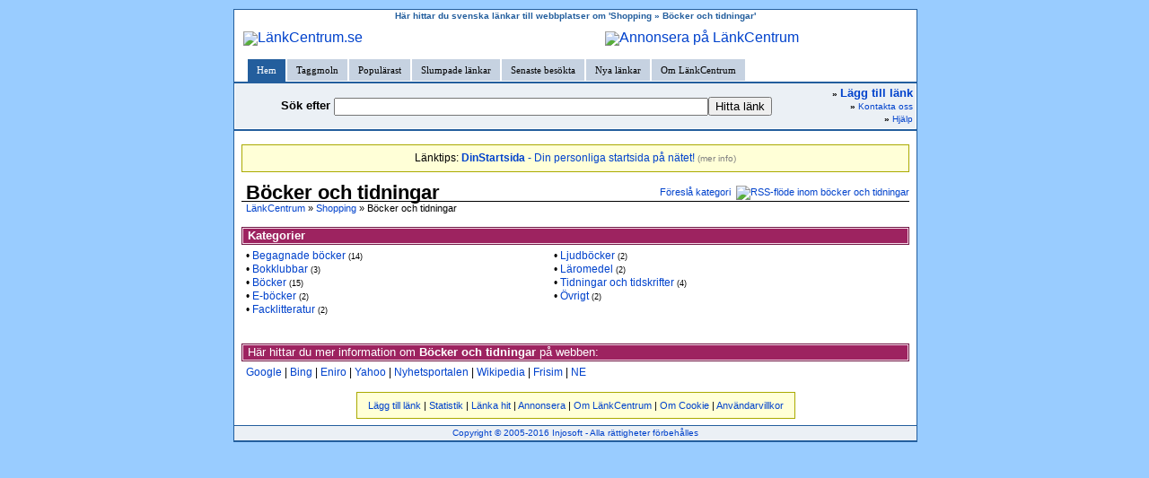

--- FILE ---
content_type: text/html; Charset=iso-8859-1
request_url: http://www.lankcentrum.se/shopping/book/
body_size: 4419
content:
<!DOCTYPE html PUBLIC "-//W3C//DTD XHTML 1.0 Transitional//EN" "http://www.w3.org/TR/xhtml1/DTD/xhtml1-transitional.dtd"><html xmlns="http://www.w3.org/1999/xhtml" xml:lang="sv" lang="sv"><head>	<meta name="language" content="sv" />	<meta http-equiv="Content-Type" content="text/html; charset=iso-8859-1" />	<meta name="robots" content="index,follow" />	<meta name="revisit-after" content="10 Days" />	<meta name="owner" content="Injsoft HB" />	<meta name="author" content="Injosoft HB, http://www.injosoft.se" />	<meta name="copyright" content="Copyright © 2001-06 Injosoft, All rights reserved." />	<link rel="STYLESHEET" type="text/css" href="/lc.css" /><style type="text/css">A {color : #0042CC;}.topmeny {background-color : #EBF0F5; border-color : #235E9D;}body { 	color : #000000; 	font-size : 100%; 	font-family : Verdana,Arial,Helvetica; 	word-spacing : 0em ! important ;	letter-spacing : 0em ! important ;	line-height : 90% ! important ;}* {  word-spacing: inherit ! important ; letter-spacing: inherit ! important ; line-height: inherit ! important ;}</style>
<!-- Begin Cookie Consent plugin by Silktide - http://silktide.com/cookieconsent -->
<script type="text/javascript">
    window.cookieconsent_options = {"message":"Den här webbplatsen använder cookies för att tillhandahålla tjänster, anpassa annonser och analysera trafik. Information om din användning av webbplatsen delas med Google. Genom att använda webbplatsen godkänner du användningen av cookies.","dismiss":"Jag fattar!","learnMore":"Läs mer","link":"/cookie.asp","theme":"light-bottom"};
</script>

<script type="text/javascript" src="//s3.amazonaws.com/cc.silktide.com/cookieconsent.latest.min.js"></script>
<!-- End Cookie Consent plugin -->
<meta name="keywords" content="länk, länkar, lankar, länkarkiv, katalog, länkkatalog, länksamlingar, webbkatalog, Shopping, Böcker och tidningar" /><meta name="description" content="Här hittar du svenska länkar till webbplatser om 'Shopping &#187; Böcker och tidningar'. Vi granskar manuellt alla länkar som läggs in i webbkatalogen/länkkatalog. Endast svenska webbsidor godkänns." /><meta name="abstract" content="Böcker och tidningar" /><title>Svenska länkar till webbplatser om 'Böcker och tidningar' - LänkCentrum</title><script language="JavaScript" type="text/javascript" src="/inc/lc.js"></script><link rel="alternate" type="application/rss+xml" title="Visa länkar inom böcker och tidningar" href="http://www.lankcentrum.se/rss/?cid=762" /></head><body bgcolor="#99ccff" style="margin-top: 10px;"><div class="container"><table cellspacing="0" cellpadding="0" summary=""><tr><td valign="top"><div style="width: 760px; border-style: solid; border-color: #235E9D; border-width: 1px 1px 0px 1px; padding-top: 0px; padding-bottom: 0px; background-color: #FFFFFF;"><div align="center" style="margin-bottom: 3px; background: url(/i/linje0.gif); background-repeat: repeat-x; background-position: 0% 50%"><div class="copyright" style="background-color: #FFFFFF; display: inline; padding-left: 5px; padding-right: 5px; color: #235E9D"><strong>Här hittar du svenska länkar till webbplatser om 'Shopping &#187; Böcker och tidningar'</strong></div></div><table cellspacing="0" cellpadding="0" style="width: 740px; margin-bottom: 15px; margin-top: 10px;" align="center" summary=""><tr><td align="left"><a href="/" target="_top"><img src="/i/logga0.jpg" width="169" height="80" alt="LänkCentrum.se" border="0" /></a></td><td align="center"><a href="/annonsera.asp"><img src="/i/pluslank/0.gif" width="468" height="60" border="0" alt="Annonsera på LänkCentrum" /></a></td></tr></table><div id="lcFlik"><ul><li id="current"><a href="/" title="Till startsida" accesskey="1">Hem</a></li><li><a href="/nyckelord/taggmoln.asp" title="De populäraste nyckelorden">Taggmoln</a></li><li><a href="/topplista/popularast.asp" title="De populäraste länkarna på LänkCentrum">Populärast</a></li><li><a href="/slumpade.asp" title="En lista med tio slumpade länkar">Slumpade länkar</a></li><li><a href="/senaste.asp" title="De 25 senaste besökta länkarna">Senaste besökta</a></li><li><a href="/nyaste.asp" title="De senaste 50 länkarna">Nya länkar</a></li><li><a href="/om.asp" title="Information om LänkCentrum">Om LänkCentrum</a></li></ul></div><div class="appHead"><table class="appHead2" width="100%"><tr><td align="center"><table cellspacing="0" cellpadding="0"><tr><td><strong>Sök efter</strong>&nbsp;</td><td><form action="/sok.asp" method="post" style="display:inline;" name="Sok"><input type="text" name="q" size="50" maxlength="35" value="" /><input type="submit" value="Hitta länk" /></form></td></tr></table></td><td align="right"><table cellspacing="0" cellpadding="0"><tr><td align="right" style="font-size:80%"><strong>&raquo;</strong> <a href="/laggtill.asp?catID=762&amp;bReg=0" title="Lägg till länk" style="font-size:130%;"><strong>Lägg till länk</strong></a><br /><strong>&raquo;</strong> <a href="/kontakta.asp" accesskey="7" title="Kontakta oss">Kontakta oss</a><br /><strong>&raquo;</strong> <a href="/lc_hjalp.asp" accesskey="5" title="Här får du information och hjälp om LänkCentrum">Hjälp</a></td><td></td></tr></table></td></tr></table></div><div style="padding:8px;"><div align="center" class="linkPlus">Länktips: <a href="http://www.dinstartsida.se/" id="n4" target="_blank" rel="nofollow"><strong>DinStartsida</strong> - Din personliga startsida på nätet!</a> <span style="font-size:80%; color:gray;">(<a href="/lankinfo.asp?id=4" style="color:gray;">mer info</a>)</span></div><div align="center" style="border-width: 0px 0px 1px 0px; border-color: black; border-style: solid;padding-left:5px;"><table cellspacing="0" cellpadding="0" width="100%" summary=""><tr><td align="left"><h1>Böcker och tidningar</h1></td><td align="right" valign="bottom" style="padding-bottom:1px; font-size : 70%;"><a href="/kategori.asp?catID=762" rel="nofollow" title="Föreslå kategori">Föreslå kategori</a>&nbsp;&nbsp;<a href="/rss/?cid=762"><img src="/i/rss.png" width="12" height="12" alt="RSS-flöde inom böcker och tidningar" border="0"></a></td></tr></table></div><div align="left" class="small" style="padding-left:5px;"><a href="/" title="Gå till LänkCentrum">LänkCentrum</a> &#187; <a href="/shopping/" title="G&aring; till Shopping">Shopping</a> &#187; Böcker och tidningar</div><br /><div class="lcHead"><div class="lcHead2"><table width="100%" cellspacing="0" summary=""><tr><td align="left"><strong>Kategorier</strong></td><td align="right" style="font-size : 80%;"></td></tr></table></div></div><div align="left" class="workarea" style="margin-bottom:25px;"><table class="norm" width="100%" cellspacing="0" cellpadding="0"><tr><td>&bull;&nbsp;<a href="/shopping/book/begagnade" title="Visa Begagnade böcker">Begagnade böcker</a> <span class="norm">(14)</span><br />&bull;&nbsp;<a href="/shopping/book/bokklubbar" title="Visa Bokklubbar">Bokklubbar</a> <span class="norm">(3)</span><br />&bull;&nbsp;<a href="/shopping/book/boecker" title="Visa Böcker">Böcker</a> <span class="norm">(15)</span><br />&bull;&nbsp;<a href="/shopping/book/e-boecker" title="Visa E-böcker">E-böcker</a> <span class="norm">(2)</span><br />&bull;&nbsp;<a href="/shopping/book/facklitteratur" title="Visa Facklitteratur">Facklitteratur</a> <span class="norm">(2)</span><br /></td><td valign="top">&bull;&nbsp;<a href="/shopping/book/ljudboecker" title="Visa Ljudböcker">Ljudböcker</a> <span class="norm">(2)</span><br />&bull;&nbsp;<a href="/shopping/book/laeromedel" title="Visa Läromedel">Läromedel</a> <span class="norm">(2)</span><br />&bull;&nbsp;<a href="/shopping/book/tidningar" title="Visa Tidningar och tidskrifter">Tidningar och tidskrifter</a> <span class="norm">(4)</span><br />&bull;&nbsp;<a href="/shopping/book/oevrigt" title="Visa Övrigt">Övrigt</a> <span class="norm">(2)</span><br /></td></tr></table></div><div class="lcHead" style="margin-top:10px;"><div class="lcHead2"><table width="100%" cellspacing="0" summary=""><tr><td align="left">Här hittar du mer information om <b>Böcker och tidningar</b> på webben:</td><td align="right" style="font-size : 80%;"></td></tr></table></div></div><div align="left" class="workarea"><div class="norm"><a href="http://www.google.se/search?hl=sv&amp;source=hp&amp;q=Böcker och tidningar&amp;meta=&amp;aq=f&amp;oq=" title="Sök på Google om Böcker och tidningar" target="_blank">Google</a> | <a href="http://www.bing.com/search?q=Böcker och tidningar&amp;go=&amp;form=QBRE&amp;filt=lf" title="Sök på Bing om Böcker och tidningar" target="_blank">Bing</a> | <a href="http://www.eniro.se/query?stq=0&amp;q=Böcker och tidningar&amp;what=se" title="Sök på Eniro om Böcker och tidningar" target="_blank">Eniro</a> | <a href="http://se.search.yahoo.com/search?ei=UTF-8&amp;fr=sfp&amp;p=Böcker och tidningar&amp;meta=vc%3D" title="Sök på Yahoo om Böcker och tidningar" target="_blank">Yahoo</a> | <a href="http://www.nyhetsportalen.se/?s=Böcker och tidningar" title="Sök på Nyhetsportalen om Böcker och tidningar" target="_blank">Nyhetsportalen</a> | <a href="http://sv.wikipedia.org/w/wiki.phtml?search=Böcker och tidningar" title="Sök på Wikipedia om Böcker och tidningar" target="_blank">Wikipedia</a> | <a href="http://www.frisim.com/frisim/servlet/Search?searchString=Böcker och tidningar" title="Sök på Frisim om Böcker och tidningar" target="_blank">Frisim</a> | <a href="http://www.ne.se/jsp/search/search.jsp?t_word=Böcker och tidningar" title="Sök på NE om Böcker och tidningar" target="_blank">NE</a></div></div></div>

<script type="text/javascript">
<!--
var a = document.getElementsByTagName("a"); for(i=0; i<a.length; i++)if(a[i].id != '') a[i].onclick=cl; function cl(){i=new Image();i.src='/klick2.asp?id='+this.id+'&r='+Math.round(1E10*Math.random()); return true;}
//-->
</script>
<div align="center" class="small" style="margin-top:10px;"><span style="border-width: 1px; border-color: #AAAA00; background-color:#FFFFD7; border-style: solid; padding: 8px 12px 8px 12px;"><a href="/laggtill.asp" title="Lägg till länk">Lägg till länk</a> | <a href="/statistik.asp" title="Statistik">Statistik</a> | <a href="/lankahit.asp" title="Länka hit">Länka hit</a> | <a href="/annonsera.asp" title="Annonsera på LänkCentrum">Annonsera</a> | <a href="/om.asp" title="Information om LänkCentrum">Om LänkCentrum</a> | <a href="/cookie.asp" title="Information om Cookie">Om Cookie</a> | <a href="/villkor.asp" title="Användarvillkor">Användarvillkor</a></span></div>
<div align="center" class="topmeny" style="border-style: solid; margin-top:15px; border-width: 1px 0px 2px 0px; padding:1px;"><div class="copyright"><a href="http://www.injosoft.se/" target="_blank" title="Besök Injosofts webbplats">Copyright &copy; 2005-2016 Injosoft - Alla rättigheter förbehålles</a></div></div>

</div>

</td><td valign="top">
</td></tr></table>
</div>
<br />
<script type="text/javascript">
var gaJsHost = (("https:" == document.location.protocol) ? "https://ssl." : "http://www.");
document.write(unescape("%3Cscript src='" + gaJsHost + "google-analytics.com/ga.js' type='text/javascript'%3E%3C/script%3E"));
</script>
<script type="text/javascript">
var pageTracker = _gat._getTracker("UA-64239-5");
pageTracker._trackPageview();
</script>
</body>
</html>
